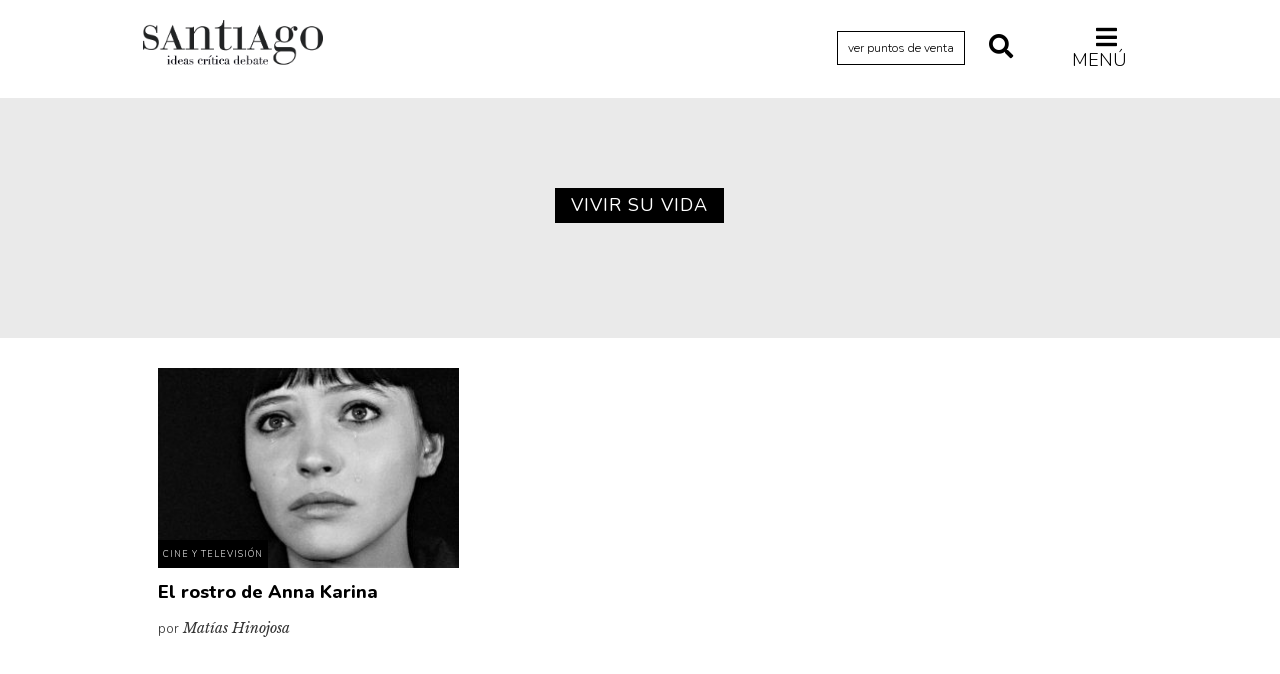

--- FILE ---
content_type: text/html; charset=UTF-8
request_url: https://revistasantiago.cl/tema/vivir-su-vida/
body_size: 30384
content:
<!DOCTYPE HTML>
<!--[if IEMobile 7 ]><html class="no-js iem7" manifest="default.appcache?v=1"><![endif]--> 
<!--[if lt IE 7 ]><html class="no-js ie6" lang="en"><![endif]--> 
<!--[if IE 7 ]><html class="no-js ie7" lang="en"><![endif]--> 
<!--[if IE 8 ]><html class="no-js ie8" lang="en"><![endif]--> 
<!--[if (gte IE 9)|(gt IEMobile 7)|!(IEMobile)|!(IE)]><!--><html class="no-js" lang="en"><!--<![endif]-->
<head>
    
		<title>  Vivir su vida - Revista Santiago - Universidad Diego Portales</title>
	    
		<meta property="og:locale" content="es_ES" />
	<meta property="og:type" content="article" />
	<meta property="og:title" content="El rostro de Anna Karina - por Matías Hinojosa - Revista Santiago" />
	<meta property="og:description" content="<p>El pasado sábado 14 falleció quien fue una de las figuras centrales de la Nouvelle Vague, conocida por haber actuado en siete películas de Jean-Luc Godard durante los años de apogeo del movimiento. Vivir su vida fue uno de esos experimentos grandiosos realizados por la pareja, cinta que el cineasta Harun Farocki calificó como “el documental de una cara”. </p>
" />
	<meta property="og:url" content="https://revistasantiago.cl/cultura/el-rostro-de-anna-karina/" />
	<meta property="og:site_name" content="Revista Santiago - Universidad Diego Portales" />
	<meta property="og:image" content="https://revistasantiago.cl/cms/wp-content/uploads/2019/12/vivir-su-vida.jpg" />
	<meta property="og:image:width" content="260" />
	<meta property="og:image:height" content="260" />
	<meta name="twitter:card" content="summary_large_image" />
	<meta name="twitter:title" content="El rostro de Anna Karina - por Matías Hinojosa - Revista Santiago" />
	<meta name="twitter:image" content="https://revistasantiago.cl/cms/wp-content/uploads/2019/12/vivir-su-vida.jpg" />
	<meta name="twitter:description" content="<p>El pasado sábado 14 falleció quien fue una de las figuras centrales de la Nouvelle Vague, conocida por haber actuado en siete películas de Jean-Luc Godard durante los años de apogeo del movimiento. Vivir su vida fue uno de esos experimentos grandiosos realizados por la pareja, cinta que el cineasta Harun Farocki calificó como “el documental de una cara”. </p>
" />
	<meta name="twitter:text:description" content="<p>El pasado sábado 14 falleció quien fue una de las figuras centrales de la Nouvelle Vague, conocida por haber actuado en siete películas de Jean-Luc Godard durante los años de apogeo del movimiento. Vivir su vida fue uno de esos experimentos grandiosos realizados por la pareja, cinta que el cineasta Harun Farocki calificó como “el documental de una cara”. </p>
" />
    	
    <meta charset="UTF-8" />
    <meta http-equiv="X-UA-Compatible" content="IE=edge,chrome=1">
    <meta name="viewport" content="width=device-width, initial-scale=1.0"><!-- Remove if you're not building a responsive site. (But then why would you do such a thing?) -->
	
	<link rel="stylesheet" href="https://use.fontawesome.com/releases/v5.8.1/css/all.css" integrity="sha384-50oBUHEmvpQ+1lW4y57PTFmhCaXp0ML5d60M1M7uH2+nqUivzIebhndOJK28anvf" crossorigin="anonymous">
	
	<link href="https://fonts.googleapis.com/css?family=Libre+Baskerville:400,400i,700|Nunito:300,400,400i,600,700,800" rel="stylesheet">
    
    <link rel="stylesheet" href="https://revistasantiago.cl/cms/wp-content/themes/revista-santiago-01/css/bootstrap.min.css">
    <link rel="stylesheet" href="https://revistasantiago.cl/cms/wp-content/themes/revista-santiago-01/css/bootstrap-theme.min.css">
		<link rel="stylesheet" href="https://revistasantiago.cl/cms/wp-content/themes/revista-santiago-01/css/jquery.fancybox.css">
    <link rel="stylesheet" href="https://revistasantiago.cl/cms/wp-content/themes/revista-santiago-01/css/main.css?version=3">
    
    <link rel="pingback" href="https://revistasantiago.cl/cms/xmlrpc.php" />
        
    <script src="https://revistasantiago.cl/cms/wp-content/themes/revista-santiago-01/js/modernizr-2.6.2-respond-1.1.0.min.js"></script>
    
    <meta name='robots' content='max-image-preview:large' />
	<style>img:is([sizes="auto" i], [sizes^="auto," i]) { contain-intrinsic-size: 3000px 1500px }</style>
	<link rel="alternate" type="application/rss+xml" title="Revista Santiago &raquo; Vivir su vida Feed de etiquetas" href="https://revistasantiago.cl/tema/vivir-su-vida/feed/" />
<script type="text/javascript">
/* <![CDATA[ */
window._wpemojiSettings = {"baseUrl":"https:\/\/s.w.org\/images\/core\/emoji\/16.0.1\/72x72\/","ext":".png","svgUrl":"https:\/\/s.w.org\/images\/core\/emoji\/16.0.1\/svg\/","svgExt":".svg","source":{"concatemoji":"https:\/\/revistasantiago.cl\/cms\/wp-includes\/js\/wp-emoji-release.min.js?ver=6.8.3"}};
/*! This file is auto-generated */
!function(s,n){var o,i,e;function c(e){try{var t={supportTests:e,timestamp:(new Date).valueOf()};sessionStorage.setItem(o,JSON.stringify(t))}catch(e){}}function p(e,t,n){e.clearRect(0,0,e.canvas.width,e.canvas.height),e.fillText(t,0,0);var t=new Uint32Array(e.getImageData(0,0,e.canvas.width,e.canvas.height).data),a=(e.clearRect(0,0,e.canvas.width,e.canvas.height),e.fillText(n,0,0),new Uint32Array(e.getImageData(0,0,e.canvas.width,e.canvas.height).data));return t.every(function(e,t){return e===a[t]})}function u(e,t){e.clearRect(0,0,e.canvas.width,e.canvas.height),e.fillText(t,0,0);for(var n=e.getImageData(16,16,1,1),a=0;a<n.data.length;a++)if(0!==n.data[a])return!1;return!0}function f(e,t,n,a){switch(t){case"flag":return n(e,"\ud83c\udff3\ufe0f\u200d\u26a7\ufe0f","\ud83c\udff3\ufe0f\u200b\u26a7\ufe0f")?!1:!n(e,"\ud83c\udde8\ud83c\uddf6","\ud83c\udde8\u200b\ud83c\uddf6")&&!n(e,"\ud83c\udff4\udb40\udc67\udb40\udc62\udb40\udc65\udb40\udc6e\udb40\udc67\udb40\udc7f","\ud83c\udff4\u200b\udb40\udc67\u200b\udb40\udc62\u200b\udb40\udc65\u200b\udb40\udc6e\u200b\udb40\udc67\u200b\udb40\udc7f");case"emoji":return!a(e,"\ud83e\udedf")}return!1}function g(e,t,n,a){var r="undefined"!=typeof WorkerGlobalScope&&self instanceof WorkerGlobalScope?new OffscreenCanvas(300,150):s.createElement("canvas"),o=r.getContext("2d",{willReadFrequently:!0}),i=(o.textBaseline="top",o.font="600 32px Arial",{});return e.forEach(function(e){i[e]=t(o,e,n,a)}),i}function t(e){var t=s.createElement("script");t.src=e,t.defer=!0,s.head.appendChild(t)}"undefined"!=typeof Promise&&(o="wpEmojiSettingsSupports",i=["flag","emoji"],n.supports={everything:!0,everythingExceptFlag:!0},e=new Promise(function(e){s.addEventListener("DOMContentLoaded",e,{once:!0})}),new Promise(function(t){var n=function(){try{var e=JSON.parse(sessionStorage.getItem(o));if("object"==typeof e&&"number"==typeof e.timestamp&&(new Date).valueOf()<e.timestamp+604800&&"object"==typeof e.supportTests)return e.supportTests}catch(e){}return null}();if(!n){if("undefined"!=typeof Worker&&"undefined"!=typeof OffscreenCanvas&&"undefined"!=typeof URL&&URL.createObjectURL&&"undefined"!=typeof Blob)try{var e="postMessage("+g.toString()+"("+[JSON.stringify(i),f.toString(),p.toString(),u.toString()].join(",")+"));",a=new Blob([e],{type:"text/javascript"}),r=new Worker(URL.createObjectURL(a),{name:"wpTestEmojiSupports"});return void(r.onmessage=function(e){c(n=e.data),r.terminate(),t(n)})}catch(e){}c(n=g(i,f,p,u))}t(n)}).then(function(e){for(var t in e)n.supports[t]=e[t],n.supports.everything=n.supports.everything&&n.supports[t],"flag"!==t&&(n.supports.everythingExceptFlag=n.supports.everythingExceptFlag&&n.supports[t]);n.supports.everythingExceptFlag=n.supports.everythingExceptFlag&&!n.supports.flag,n.DOMReady=!1,n.readyCallback=function(){n.DOMReady=!0}}).then(function(){return e}).then(function(){var e;n.supports.everything||(n.readyCallback(),(e=n.source||{}).concatemoji?t(e.concatemoji):e.wpemoji&&e.twemoji&&(t(e.twemoji),t(e.wpemoji)))}))}((window,document),window._wpemojiSettings);
/* ]]> */
</script>
<style id='wp-emoji-styles-inline-css' type='text/css'>

	img.wp-smiley, img.emoji {
		display: inline !important;
		border: none !important;
		box-shadow: none !important;
		height: 1em !important;
		width: 1em !important;
		margin: 0 0.07em !important;
		vertical-align: -0.1em !important;
		background: none !important;
		padding: 0 !important;
	}
</style>
<link rel='stylesheet' id='wp-block-library-css' href='https://revistasantiago.cl/cms/wp-includes/css/dist/block-library/style.min.css?ver=6.8.3' type='text/css' media='all' />
<style id='classic-theme-styles-inline-css' type='text/css'>
/*! This file is auto-generated */
.wp-block-button__link{color:#fff;background-color:#32373c;border-radius:9999px;box-shadow:none;text-decoration:none;padding:calc(.667em + 2px) calc(1.333em + 2px);font-size:1.125em}.wp-block-file__button{background:#32373c;color:#fff;text-decoration:none}
</style>
<style id='global-styles-inline-css' type='text/css'>
:root{--wp--preset--aspect-ratio--square: 1;--wp--preset--aspect-ratio--4-3: 4/3;--wp--preset--aspect-ratio--3-4: 3/4;--wp--preset--aspect-ratio--3-2: 3/2;--wp--preset--aspect-ratio--2-3: 2/3;--wp--preset--aspect-ratio--16-9: 16/9;--wp--preset--aspect-ratio--9-16: 9/16;--wp--preset--color--black: #000000;--wp--preset--color--cyan-bluish-gray: #abb8c3;--wp--preset--color--white: #ffffff;--wp--preset--color--pale-pink: #f78da7;--wp--preset--color--vivid-red: #cf2e2e;--wp--preset--color--luminous-vivid-orange: #ff6900;--wp--preset--color--luminous-vivid-amber: #fcb900;--wp--preset--color--light-green-cyan: #7bdcb5;--wp--preset--color--vivid-green-cyan: #00d084;--wp--preset--color--pale-cyan-blue: #8ed1fc;--wp--preset--color--vivid-cyan-blue: #0693e3;--wp--preset--color--vivid-purple: #9b51e0;--wp--preset--gradient--vivid-cyan-blue-to-vivid-purple: linear-gradient(135deg,rgba(6,147,227,1) 0%,rgb(155,81,224) 100%);--wp--preset--gradient--light-green-cyan-to-vivid-green-cyan: linear-gradient(135deg,rgb(122,220,180) 0%,rgb(0,208,130) 100%);--wp--preset--gradient--luminous-vivid-amber-to-luminous-vivid-orange: linear-gradient(135deg,rgba(252,185,0,1) 0%,rgba(255,105,0,1) 100%);--wp--preset--gradient--luminous-vivid-orange-to-vivid-red: linear-gradient(135deg,rgba(255,105,0,1) 0%,rgb(207,46,46) 100%);--wp--preset--gradient--very-light-gray-to-cyan-bluish-gray: linear-gradient(135deg,rgb(238,238,238) 0%,rgb(169,184,195) 100%);--wp--preset--gradient--cool-to-warm-spectrum: linear-gradient(135deg,rgb(74,234,220) 0%,rgb(151,120,209) 20%,rgb(207,42,186) 40%,rgb(238,44,130) 60%,rgb(251,105,98) 80%,rgb(254,248,76) 100%);--wp--preset--gradient--blush-light-purple: linear-gradient(135deg,rgb(255,206,236) 0%,rgb(152,150,240) 100%);--wp--preset--gradient--blush-bordeaux: linear-gradient(135deg,rgb(254,205,165) 0%,rgb(254,45,45) 50%,rgb(107,0,62) 100%);--wp--preset--gradient--luminous-dusk: linear-gradient(135deg,rgb(255,203,112) 0%,rgb(199,81,192) 50%,rgb(65,88,208) 100%);--wp--preset--gradient--pale-ocean: linear-gradient(135deg,rgb(255,245,203) 0%,rgb(182,227,212) 50%,rgb(51,167,181) 100%);--wp--preset--gradient--electric-grass: linear-gradient(135deg,rgb(202,248,128) 0%,rgb(113,206,126) 100%);--wp--preset--gradient--midnight: linear-gradient(135deg,rgb(2,3,129) 0%,rgb(40,116,252) 100%);--wp--preset--font-size--small: 13px;--wp--preset--font-size--medium: 20px;--wp--preset--font-size--large: 36px;--wp--preset--font-size--x-large: 42px;--wp--preset--spacing--20: 0.44rem;--wp--preset--spacing--30: 0.67rem;--wp--preset--spacing--40: 1rem;--wp--preset--spacing--50: 1.5rem;--wp--preset--spacing--60: 2.25rem;--wp--preset--spacing--70: 3.38rem;--wp--preset--spacing--80: 5.06rem;--wp--preset--shadow--natural: 6px 6px 9px rgba(0, 0, 0, 0.2);--wp--preset--shadow--deep: 12px 12px 50px rgba(0, 0, 0, 0.4);--wp--preset--shadow--sharp: 6px 6px 0px rgba(0, 0, 0, 0.2);--wp--preset--shadow--outlined: 6px 6px 0px -3px rgba(255, 255, 255, 1), 6px 6px rgba(0, 0, 0, 1);--wp--preset--shadow--crisp: 6px 6px 0px rgba(0, 0, 0, 1);}:where(.is-layout-flex){gap: 0.5em;}:where(.is-layout-grid){gap: 0.5em;}body .is-layout-flex{display: flex;}.is-layout-flex{flex-wrap: wrap;align-items: center;}.is-layout-flex > :is(*, div){margin: 0;}body .is-layout-grid{display: grid;}.is-layout-grid > :is(*, div){margin: 0;}:where(.wp-block-columns.is-layout-flex){gap: 2em;}:where(.wp-block-columns.is-layout-grid){gap: 2em;}:where(.wp-block-post-template.is-layout-flex){gap: 1.25em;}:where(.wp-block-post-template.is-layout-grid){gap: 1.25em;}.has-black-color{color: var(--wp--preset--color--black) !important;}.has-cyan-bluish-gray-color{color: var(--wp--preset--color--cyan-bluish-gray) !important;}.has-white-color{color: var(--wp--preset--color--white) !important;}.has-pale-pink-color{color: var(--wp--preset--color--pale-pink) !important;}.has-vivid-red-color{color: var(--wp--preset--color--vivid-red) !important;}.has-luminous-vivid-orange-color{color: var(--wp--preset--color--luminous-vivid-orange) !important;}.has-luminous-vivid-amber-color{color: var(--wp--preset--color--luminous-vivid-amber) !important;}.has-light-green-cyan-color{color: var(--wp--preset--color--light-green-cyan) !important;}.has-vivid-green-cyan-color{color: var(--wp--preset--color--vivid-green-cyan) !important;}.has-pale-cyan-blue-color{color: var(--wp--preset--color--pale-cyan-blue) !important;}.has-vivid-cyan-blue-color{color: var(--wp--preset--color--vivid-cyan-blue) !important;}.has-vivid-purple-color{color: var(--wp--preset--color--vivid-purple) !important;}.has-black-background-color{background-color: var(--wp--preset--color--black) !important;}.has-cyan-bluish-gray-background-color{background-color: var(--wp--preset--color--cyan-bluish-gray) !important;}.has-white-background-color{background-color: var(--wp--preset--color--white) !important;}.has-pale-pink-background-color{background-color: var(--wp--preset--color--pale-pink) !important;}.has-vivid-red-background-color{background-color: var(--wp--preset--color--vivid-red) !important;}.has-luminous-vivid-orange-background-color{background-color: var(--wp--preset--color--luminous-vivid-orange) !important;}.has-luminous-vivid-amber-background-color{background-color: var(--wp--preset--color--luminous-vivid-amber) !important;}.has-light-green-cyan-background-color{background-color: var(--wp--preset--color--light-green-cyan) !important;}.has-vivid-green-cyan-background-color{background-color: var(--wp--preset--color--vivid-green-cyan) !important;}.has-pale-cyan-blue-background-color{background-color: var(--wp--preset--color--pale-cyan-blue) !important;}.has-vivid-cyan-blue-background-color{background-color: var(--wp--preset--color--vivid-cyan-blue) !important;}.has-vivid-purple-background-color{background-color: var(--wp--preset--color--vivid-purple) !important;}.has-black-border-color{border-color: var(--wp--preset--color--black) !important;}.has-cyan-bluish-gray-border-color{border-color: var(--wp--preset--color--cyan-bluish-gray) !important;}.has-white-border-color{border-color: var(--wp--preset--color--white) !important;}.has-pale-pink-border-color{border-color: var(--wp--preset--color--pale-pink) !important;}.has-vivid-red-border-color{border-color: var(--wp--preset--color--vivid-red) !important;}.has-luminous-vivid-orange-border-color{border-color: var(--wp--preset--color--luminous-vivid-orange) !important;}.has-luminous-vivid-amber-border-color{border-color: var(--wp--preset--color--luminous-vivid-amber) !important;}.has-light-green-cyan-border-color{border-color: var(--wp--preset--color--light-green-cyan) !important;}.has-vivid-green-cyan-border-color{border-color: var(--wp--preset--color--vivid-green-cyan) !important;}.has-pale-cyan-blue-border-color{border-color: var(--wp--preset--color--pale-cyan-blue) !important;}.has-vivid-cyan-blue-border-color{border-color: var(--wp--preset--color--vivid-cyan-blue) !important;}.has-vivid-purple-border-color{border-color: var(--wp--preset--color--vivid-purple) !important;}.has-vivid-cyan-blue-to-vivid-purple-gradient-background{background: var(--wp--preset--gradient--vivid-cyan-blue-to-vivid-purple) !important;}.has-light-green-cyan-to-vivid-green-cyan-gradient-background{background: var(--wp--preset--gradient--light-green-cyan-to-vivid-green-cyan) !important;}.has-luminous-vivid-amber-to-luminous-vivid-orange-gradient-background{background: var(--wp--preset--gradient--luminous-vivid-amber-to-luminous-vivid-orange) !important;}.has-luminous-vivid-orange-to-vivid-red-gradient-background{background: var(--wp--preset--gradient--luminous-vivid-orange-to-vivid-red) !important;}.has-very-light-gray-to-cyan-bluish-gray-gradient-background{background: var(--wp--preset--gradient--very-light-gray-to-cyan-bluish-gray) !important;}.has-cool-to-warm-spectrum-gradient-background{background: var(--wp--preset--gradient--cool-to-warm-spectrum) !important;}.has-blush-light-purple-gradient-background{background: var(--wp--preset--gradient--blush-light-purple) !important;}.has-blush-bordeaux-gradient-background{background: var(--wp--preset--gradient--blush-bordeaux) !important;}.has-luminous-dusk-gradient-background{background: var(--wp--preset--gradient--luminous-dusk) !important;}.has-pale-ocean-gradient-background{background: var(--wp--preset--gradient--pale-ocean) !important;}.has-electric-grass-gradient-background{background: var(--wp--preset--gradient--electric-grass) !important;}.has-midnight-gradient-background{background: var(--wp--preset--gradient--midnight) !important;}.has-small-font-size{font-size: var(--wp--preset--font-size--small) !important;}.has-medium-font-size{font-size: var(--wp--preset--font-size--medium) !important;}.has-large-font-size{font-size: var(--wp--preset--font-size--large) !important;}.has-x-large-font-size{font-size: var(--wp--preset--font-size--x-large) !important;}
:where(.wp-block-post-template.is-layout-flex){gap: 1.25em;}:where(.wp-block-post-template.is-layout-grid){gap: 1.25em;}
:where(.wp-block-columns.is-layout-flex){gap: 2em;}:where(.wp-block-columns.is-layout-grid){gap: 2em;}
:root :where(.wp-block-pullquote){font-size: 1.5em;line-height: 1.6;}
</style>
<link rel="https://api.w.org/" href="https://revistasantiago.cl/wp-json/" /><link rel="alternate" title="JSON" type="application/json" href="https://revistasantiago.cl/wp-json/wp/v2/tags/648" /><link rel="EditURI" type="application/rsd+xml" title="RSD" href="https://revistasantiago.cl/cms/xmlrpc.php?rsd" />
<meta name="generator" content="WordPress 6.8.3" />
</head>
<body class="archive tag tag-vivir-su-vida tag-648 wp-theme-revista-santiago-01">


<header>
	<div class="container">
		<div class="row">
			<div class="col-lg-1 col-md-1 hidden-sm hidden-xs"></div>
			<div class="col-lg-5 col-md-5 col-sm-6 col-xs-5">
				<h1><a href="https://revistasantiago.cl">Revista Santiago</a></h1>
			</div>
			<div class="col-lg-5 col-md-5 col-sm-6 col-xs-7 align-right">
				
								
				
				
				<a href="https://revistasantiago.cl/puntos-de-venta/" title="Ver Puntos de Venta" class="btn-puntos-de-venta">ver puntos de venta</a>
				<a href="#" title="Buscar" class="btn-buscar" id="boton-abre-busqueda"><i class="fas fa-search"></i></a>
				<a href="#" title="Buscar" class="btn-buscar" id="boton-cerrar-busqueda" style="display: none;"><i class="fas fa-times"></i></a>
				<a href="#" title="Menú" class="btn-menu" id="boton-abre-menu"><i class="fas fa-bars"></i> Menú</a>
				<a href="#" title="Cerrar" class="btn-menu" id="boton-cerrar-menu" style="display: none;"><i class="fas fa-times"></i></a>
			</div>
    		<div class="col-lg-1 col-md-1 hidden-sm hidden-xs"></div>
    
		</div>
	</div>	
</header>
	
<div class="menu-global">	
	<div class="container">
		<div class="row">
			<div class="col-lg-1 col-md-1 hidden-sm hidden-xs"></div>
			<div class="col-lg-10 col-md-10 col-sm-12 col-xs-12">				
								<ul id="cat-col-1">
					<li class="cat-item cat-item-18"><a href="https://revistasantiago.cl/archivo/actualidad/">Actualidad</a>
</li>
	<li class="cat-item cat-item-3776"><a href="https://revistasantiago.cl/archivo/archivo-cenfoto-udp/">Archivo Cenfoto-UDP</a>
</li>
	<li class="cat-item cat-item-945"><a href="https://revistasantiago.cl/archivo/arquetipos-de-situacion/">Arquetipos de situación</a>
</li>
	<li class="cat-item cat-item-366"><a href="https://revistasantiago.cl/archivo/arte/">Artes visuales</a>
</li>
	<li class="cat-item cat-item-268"><a href="https://revistasantiago.cl/archivo/ciencia/">Ciencia</a>
</li>
	<li class="cat-item cat-item-13"><a href="https://revistasantiago.cl/archivo/cine/">Cine y televisión</a>
</li>
	<li class="cat-item cat-item-14"><a href="https://revistasantiago.cl/archivo/ciudad/">Ciudad</a>
</li>
	<li class="cat-item cat-item-12"><a href="https://revistasantiago.cl/archivo/comics/">Cómics</a>
</li>
				</ul>
				<ul id="cat-col-2">
	<li class="cat-item cat-item-10"><a href="https://revistasantiago.cl/archivo/criticas/">Críticas</a>
</li>
	<li class="cat-item cat-item-6"><a href="https://revistasantiago.cl/archivo/cultura/">Cultura</a>
</li>
	<li class="cat-item cat-item-3478"><a href="https://revistasantiago.cl/archivo/diccionario-portatil/">Diccionario portátil de la literatura chilena</a>
</li>
	<li class="cat-item cat-item-2845"><a href="https://revistasantiago.cl/archivo/documentos/">Documentos</a>
</li>
	<li class="cat-item cat-item-16"><a href="https://revistasantiago.cl/archivo/fragmentos/">Fragmentos</a>
</li>
	<li class="cat-item cat-item-5"><a href="https://revistasantiago.cl/archivo/historia/">Historia</a>
</li>
	<li class="cat-item cat-item-458"><a href="https://revistasantiago.cl/archivo/historia-material-de-los-libros/">Historia material de los libros</a>
</li>
	<li class="cat-item cat-item-300"><a href="https://revistasantiago.cl/archivo/lagunas-mentales/">Lagunas mentales</a>
</li>
				</ul>
				<ul id="cat-col-3">
	<li class="cat-item cat-item-11"><a href="https://revistasantiago.cl/archivo/critica-de-libros/">Libros</a>
</li>
	<li class="cat-item cat-item-1001"><a href="https://revistasantiago.cl/archivo/libros-usados/">Libros usados</a>
</li>
	<li class="cat-item cat-item-4"><a href="https://revistasantiago.cl/archivo/literatura/">Literatura</a>
</li>
	<li class="cat-item cat-item-1149"><a href="https://revistasantiago.cl/archivo/medioambiente/">Medioambiente</a>
</li>
	<li class="cat-item cat-item-3883"><a href="https://revistasantiago.cl/archivo/narrativas-visuales/">Narrativas visuales</a>
</li>
	<li class="cat-item cat-item-3"><a href="https://revistasantiago.cl/archivo/pensamiento/">Pensamiento</a>
</li>
	<li class="cat-item cat-item-8"><a href="https://revistasantiago.cl/archivo/pensamiento-ilustrado/">Pensamiento ilustrado</a>
</li>
	<li class="cat-item cat-item-324"><a href="https://revistasantiago.cl/archivo/personaje/">Personaje</a>
</li>
				</ul>
				<ul id="cat-col-4">
	<li class="cat-item cat-item-2247"><a href="https://revistasantiago.cl/archivo/personajes-secundarios/">Personajes secundarios</a>
</li>
	<li class="cat-item cat-item-17"><a href="https://revistasantiago.cl/archivo/politica/">Política</a>
</li>
	<li class="cat-item cat-item-397"><a href="https://revistasantiago.cl/archivo/relecturas/">Relecturas</a>
</li>
	<li class="cat-item cat-item-409"><a href="https://revistasantiago.cl/archivo/sociedad/">Sociedad</a>
</li>
	<li class="cat-item cat-item-253"><a href="https://revistasantiago.cl/archivo/turismo-accidental/">Turismo accidental</a>
</li>
	<li class="cat-item cat-item-259"><a href="https://revistasantiago.cl/archivo/vidas-paralelas/">Vidas paralelas</a>
</li>
	<li class="cat-item cat-item-1665"><a href="https://revistasantiago.cl/archivo/voces-y-lecturas/">Voces y lecturas</a>
</li>
</li>
				</ul>
				<ul id="cat-col-5">				</ul>
			</div>	
			<div class="col-lg-1 col-md-1 hidden-sm hidden-xs"></div>
		</div>
	</div>	
</div>
<div class="menu-busqueda">	
	<div class="container">
		<div class="row">
			<div class="col-lg-1 col-md-1 hidden-sm hidden-xs"></div>
			<div class="col-lg-10 col-md-10 col-sm-12 col-xs-12">				
			<form action="https://revistasantiago.cl" method="get" class="form-search">
    <input type="text" name="s" id="search" value="" />
    <input type="image" src="https://revistasantiago.cl/cms/wp-content/themes/revista-santiago-01/img/search.png"alt="Buscar" id="btn-search"/>
</form>			</div>	
			<div class="col-lg-1 col-md-1 hidden-sm hidden-xs"></div>
		</div>
	</div>	
</div>	
	

<section class="title-categoria">
	<div class="container">
		<div class="row">
				<div class="col-lg-1 col-md-1 hidden-sm hidden-xs"></div>
			  	<div class="col-lg-10 col-md-10 col-sm-12 col-xs-12">
				<h2>Vivir su vida</h2>
				</div>
				<div class="col-lg-1 col-md-1 hidden-sm hidden-xs"></div>
		</div>	
	</div>	
</section>

<section class="articulos-categoria">
		<div class="container">
			<div class="row">
				<div class="col-lg-1 col-md-1 hidden-sm hidden-xs"></div>
			  	<div class="col-lg-10 col-md-10 col-sm-12 col-xs-12">

										
						<div class="col-md-4 col-sm-12 col-xs-12">
							<div class="repeat-articulo">
							<div class="thumb">
								<a href="https://revistasantiago.cl/cultura/el-rostro-de-anna-karina/" title="El rostro de Anna Karina"><img width="300" height="200" src="https://revistasantiago.cl/cms/wp-content/uploads/2019/12/vivir-su-vida-300x200.jpg" class="attachment-medium size-medium wp-post-image" alt="" decoding="async" fetchpriority="high" srcset="https://revistasantiago.cl/cms/wp-content/uploads/2019/12/vivir-su-vida-300x200.jpg 300w, https://revistasantiago.cl/cms/wp-content/uploads/2019/12/vivir-su-vida-768x512.jpg 768w, https://revistasantiago.cl/cms/wp-content/uploads/2019/12/vivir-su-vida-1024x683.jpg 1024w, https://revistasantiago.cl/cms/wp-content/uploads/2019/12/vivir-su-vida.jpg 1600w" sizes="(max-width: 300px) 100vw, 300px" /></a>
								<span>								Cine y televisión								</span>
							</div>      
							<h3><a href="https://revistasantiago.cl/cultura/el-rostro-de-anna-karina/" title="El rostro de Anna Karina">El rostro de Anna Karina</a></h3>
														<p>por <span class="autor">Matías Hinojosa</span></p>
							</div>
						</div>
					
										
					
			  	</div>
				<div class="col-lg-1 col-md-1 hidden-sm hidden-xs"></div>
			</div>
		</div>

</section>

	
	<footer>
		<div class="container">
			
			<div class="row">
				<div class="col-lg-1 col-md-1 hidden-sm hidden-xs"></div>
			  	<div class="col-lg-10 col-md-10 col-sm-12 col-xs-12">
					<hr />
			  	</div>
				<div class="col-lg-1 col-md-1 hidden-sm hidden-xs"></div>
			</div>
			
			<div class="row">
				<div class="col-lg-1 col-md-1 hidden-sm hidden-xs"></div>
			  <div class="col-lg-3 col-md-3 col-sm-12 col-xs-12">
					<a href="http://www.udp.cl" title="Universidad Diego Portales"><img src="https://revistasantiago.cl/cms/wp-content/uploads/2023/08/UDP_LogoRGB_2lineas_Pluma.png" width="100%" height="auto" alt="Universidad Diego Portales"/></a>
			  </div>
				<div class="col-lg-3 col-md-3 col-sm-12 col-xs-12">
					<p class="social-icons">
						<a href="#" title="Facebook"><i class="fab fa-facebook-f"></i></a>
						<a href="#" title="Twitter"><i class="fab fa-twitter"></i></a>
						<a href="#" title="Instagram"><i class="fab fa-instagram"></i></a>
					</p>
				</div>
				<div class="col-lg-4 col-md-4 col-sm-12 col-xs-12">
					<img src="https://revistasantiago.cl/cms/wp-content/uploads/2025/04/SelloAcreditacion_UDP_CNA_Lexend_Negro_SinBorde.png" width="100%" height="auto" alt="Universidad Diego Portales"/>
				</div>
				<div class="col-lg-1 col-md-1 hidden-sm hidden-xs"></div>
			</div>
			
			<div class="row">
				<div class="col-lg-1 col-md-1 hidden-sm hidden-xs"></div>
			  	<div class="col-lg-10 col-md-10 col-sm-12 col-xs-12">
					<hr />
			  	</div>
				<div class="col-lg-1 col-md-1 hidden-sm hidden-xs"></div>
			</div>
			
			<div class="row">
				<div class="col-lg-1 col-md-1 hidden-sm hidden-xs"></div>
				<div class="col-lg-10 col-md-10 col-sm-12 col-xs-12">
				<p>&copy; 2026 Revista Santiago. Todos los derechos reservados.</p>
				</div>	
				<div class="col-lg-1 col-md-1 hidden-sm hidden-xs"></div>
			</div>
			
		</div>	
	</footer>


	<script type="speculationrules">
{"prefetch":[{"source":"document","where":{"and":[{"href_matches":"\/*"},{"not":{"href_matches":["\/cms\/wp-*.php","\/cms\/wp-admin\/*","\/cms\/wp-content\/uploads\/*","\/cms\/wp-content\/*","\/cms\/wp-content\/plugins\/*","\/cms\/wp-content\/themes\/revista-santiago-01\/*","\/*\\?(.+)"]}},{"not":{"selector_matches":"a[rel~=\"nofollow\"]"}},{"not":{"selector_matches":".no-prefetch, .no-prefetch a"}}]},"eagerness":"conservative"}]}
</script>
    
    
	<script src="//ajax.googleapis.com/ajax/libs/jquery/1.9.1/jquery.min.js"></script>
    <script>window.jQuery || document.write('<script src="https://revistasantiago.cl/cms/wp-content/themes/revista-santiago-01/js/jquery-1.9.1.min.js"><\/script>')</script>
    
    <script src="https://revistasantiago.cl/cms/wp-content/themes/revista-santiago-01/js/bootstrap.min.js"></script>
	<script src="https://revistasantiago.cl/cms/wp-content/themes/revista-santiago-01/js/jquery.cycle2.min.js"></script>
    <script type="text/javascript" src="https://revistasantiago.cl/cms/wp-content/themes/revista-santiago-01/js/jquery.fancybox.pack.js?v=2.1.5"></script>
    <script type="text/javascript" src="https://revistasantiago.cl/cms/wp-content/themes/revista-santiago-01/js/jquery.fancybox-media.js"></script>
    <script src="https://revistasantiago.cl/cms/wp-content/themes/revista-santiago-01/js/plugins.js"></script>
    <script src="https://revistasantiago.cl/cms/wp-content/themes/revista-santiago-01/js/main.js"></script>
    
<!-- Global site tag (gtag.js) - Google Analytics -->
<script async src="https://www.googletagmanager.com/gtag/js?id=UA-116785092-35"></script>
<script>
  window.dataLayer = window.dataLayer || [];
  function gtag(){dataLayer.push(arguments);}
  gtag('js', new Date());

  gtag('config', 'UA-116785092-35');
</script>    

	<script type="text/javascript" charset="utf-8">
$(document).ready(function ($) {
    $("#btn-modal").fancybox({
		padding: 0,
		autoSize : true,
        afterShow: function () {
            $(".fancybox-image").wrap($("<a />", {
                // set anchor attributes
                href: "https://issuu.com/revistasantiago/docs/revista_santiago_n_11_interior_baja?fr=sNDBjZDI1Mjc4NDI", //or your target link
                target: "_blank" // optional
            }));
        }
    }).trigger("click");
});
	</script>
    
	</body>
</html>